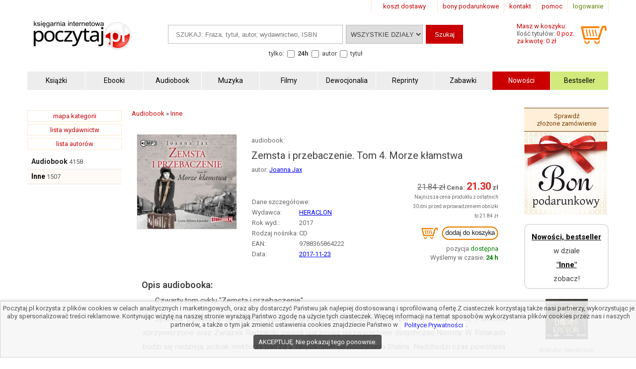

--- FILE ---
content_type: text/html; charset=UTF-8
request_url: https://www.poczytaj.pl/audiobook/zemsta-i-przebaczenie-tom-4-morze-klamstwa-jax-joanna,392290
body_size: 12453
content:
<!DOCTYPE html>
<html lang="pl">
<head>
<link href="https://www.google-analytics.com" rel="preconnect">
<meta http-equiv="Content-Type" content="text/html; charset=UTF-8" />
<meta name="application-name" content="poczytaj.pl - księgarnia internetowa" />
<meta name="language" content="pl" />
<title lang="pl-pl">Zemsta i przebaczenie. Tom 4. Morze kłamstwa - Audiobook - 9788365864222 | Księgarnia internetowa Poczytaj.pl</title>
<meta name="author" content="poczytaj.pl" />
<meta name="classification" content="księgarnia internetowa" />
<meta name="copyrights" content="Księgarnia internetowa Poczytaj.pl" />
<base href="https://www.poczytaj.pl" />
<link rel="dns-prefetch" href="https://fonts.gstatic.com" crossorigin="" />
<link rel="dns-prefetch" href="https://fonts.googleapis.com" crossorigin="" />
<link rel="dns-prefetch" href="https://static.poczytaj.pl" />

<meta name="description" content="Czwarty tom cyklu Zemsta i przebaczenie. Sytuacja polityczna na świecie zaczyna przybierać niespodziewany dla III Rzeszy obrót. Państwa sprzymierzone oraz Związek Radziecki powoli ujarzmiają niezwyciężone dotychczas Niemcy. W Polakach budzi... - ISBN: 978-83-6586-422-2" /><meta name="keywords" content="Zemsta i przebaczenie Tom 4 Morze kłamstwa Audiobook" />
<meta name="robots" content="index, follow" />
<meta name="googlebot" content="index, follow" />
<link rel="canonical" href="https://www.poczytaj.pl/audiobook/zemsta-i-przebaczenie-tom-4-morze-klamstwa-jax-joanna,392290" /><meta property="og:image" content="https://staticl.poczytaj.pl/392000/zemsta-i-przebaczenie-tom-4-morze-klamstwa-jax-joanna,392290-l.jpg" />
<link rel="preload" as="image" href="https://staticl.poczytaj.pl/392000/zemsta-i-przebaczenie-tom-4-morze-klamstwa-jax-joanna,392290-s.jpg" /><meta name="Distribution" content="Global" />
<meta name="language" content="pl" />  
<link rel="shortcut icon" href="https://www.poczytaj.pl/favicon.ico"  />
<meta name="viewport" content="width=device-width, initial-scale=1" />
<meta http-equiv="X-UA-Compatible" content="IE=edge">
<link rel="StyleSheet" type="text/css" href="https://static.poczytaj.pl/style.css?datcss=33175610132" media="all" blocking="render"  /> <link rel="StyleSheet" type="text/css" href="https://static.poczytaj.pl/responsive.css?datcss=313535210141" blocking="render" /> <link rel="apple-touch-icon-precomposed" href="https://www.poczytaj.pl/apple-touch-icon.png" />

<!--[if lt IE 9]>
                <script src="/html5shiv.js" async></script>
<![endif]-->

 <!--[if lte IE 7]>
	<link rel="stylesheet" type="text/css" href="/style_6_IE7.css" media="all" />
<![endif]-->

<script>
window.suggestmeyes_loaded = true;
function stronanowa(strToUrl, szer, wys)
{
strToUrll=strToUrl;
opcje='toolbar=no,location=no,directories=no,status=no,menubar=no,scrollbars=no,resizable=no,copyhistory=no,width='+szer+',height='+wys;
nazwa='Jpg'+szer+"x"+wys;
window.open(strToUrll,nazwa,opcje);
};

function utworz_ciasteczko(nazwa, value, dni) 
{
var date = new Date();
date.setTime(date.getTime() + (dni*24*60*60*1000));
var czas = "; expires=" + date.toGMTString();
document.cookie = nazwa+"="+value+czas+"; domain=www.poczytaj.pl;path=/";
}

function czytaj_cookie(nazwa) {
var nazwy = nazwa + "=";
var za = document.cookie.split(';');
for(var i=0; i < za.length; i++) 
{
var c = za[i];
while (c.charAt(0) == ' ') c = c.substring(1, c.length);
if (c.indexOf(nazwy) == 0) return c.substring(nazwy.length, c.length);}
return null;
}

function zamknij_okno_ciasteczka() 
{
utworz_ciasteczko('cookies_zamkniete', 'T', 365);
document.getElementById('cookies_wiadomosc').style.display = 'none';
}

function sprawdz_okno_ciasteczka() 
{
if(czytaj_cookie('cookies_zamkniete') == 'T') {document.getElementById('cookies_wiadomosc').style.display = 'none';}
}
 function Display(id) {
document.getElementById('dodaj_recenzja'+id).innerHTML='<iframe id="ramka_recenzja" src="https://www.poczytaj.pl/recenzja_form.php?id_produktu=392290&amp;id_opinia='+id+'"></iframe>';
document.getElementById('dodaj_recenzja'+id).style.display ='block';
 } 
 </script>
<!-- Google Tag Manager -->
<script>(function(w,d,s,l,i){w[l]=w[l]||[];w[l].push({'gtm.start':
new Date().getTime(),event:'gtm.js'});var f=d.getElementsByTagName(s)[0],
j=d.createElement(s),dl=l!='dataLayer'?'&l='+l:'';j.async=true;j.src=
'https://www.googletagmanager.com/gtm.js?id='+i+dl;f.parentNode.insertBefore(j,f);
})(window,document,'script','dataLayer','GTM-PF2QR9K');</script>
<!-- End Google Tag Manager -->
</head><body><!-- Google Tag Manager (noscript) -->
<noscript><iframe src="https://www.googletagmanager.com/ns.html?id=GTM-PF2QR9K"
height="0" width="0" style="display:none;visibility:hidden"></iframe></noscript>
<!-- End Google Tag Manager (noscript) --><header>
<div id="nav_gora"><div class="wyloguj"><a rel="nofollow" href="https://www.poczytaj.pl/koszyk#logowanie" class="logout">logowanie</a></div>
<div class="nav_but"><a href="https://www.poczytaj.pl/pomoc"  title="pomoc - jak zamówić, jak zapłacić">pomoc</a></div>
<div class="nav_but"><a href="https://www.poczytaj.pl/o-firmie" title="adres, telefony, email">kontakt</a></div>
<div><a href="https://www.poczytaj.pl/bony-prezentowe"  title="Strona z bonami podarunkowymi">bony podarunkowe</a></div> 
<div class="koszt_dostawy"><a href="https://www.poczytaj.pl/koszty-wysylki"  title="tabela kosztów dostarczenia przesyłki">koszt dostawy</a></div> 
</div> <div class="clear"></div>

<div id="box_logo">
<script type="application/ld+json">
{
  "@context": "http://schema.org",
  "@type": "Organization",
  "url": "https://www.poczytaj.pl",
  "logo": "https://static.poczytaj.pl/grafika/logo-poczytaj.svg",
  "name": "Księgarnia Poczytaj.pl"
}
</script><a href="https://www.poczytaj.pl" title="Strona główna" ><img src="https://static.poczytaj.pl/grafika/logo-poczytaj.svg"   alt="Logo Poczytaj.pl"  height="60" width="200" /></a></div><div id='koszyk_info'>
<div class="float_left">
<a rel="nofollow" href="https://www.poczytaj.pl/koszyk"  title="koszyk zamówienia">
<div><span>Masz w koszyku:</span></div>
<div class="cart" style="color:#575757">Ilość tytułów: <span class="red">0 poz.</span><span class="display_block"> za kwotę: 0 zł</span></div>
</a>
</div>
<div class="float_right">
<a rel="nofollow" href="https://www.poczytaj.pl/koszyk"  title="koszyk zamówienia"><img src="https://static.poczytaj.pl/grafika/koszyk.svg"  alt="pokaz koszyk"   height="40" width="60" /></a>
</div></div>
<script type="application/ld+json">
{
  "@context": "http://schema.org",
  "@type": "WebSite",
  "url": "https://www.poczytaj.pl",
  "potentialAction": [{
    "@type": "SearchAction",
    "target": "https://www.poczytaj.pl/index.php?akcja=pokaz_ksiazki&szukaj={szukaj}",
    "query-input": "required name=szukaj"
  }]
}
</script>
<div id="box_szukaj">
<form action="https://www.poczytaj.pl/index.php" method="get"><input type="hidden" name="akcja" value="pokaz_ksiazki" /><div id="button" style="vertical-align:top; margin: 0 5px 0 0;cursor: pointer;"><img src="https://static.poczytaj.pl/grafika/menu_b.png" width="40" height="40" alt="rozwiń menu"/></div><div style="vertical-align:top">
<label style="display: none !important" for="search"><span>Szukaj: </span></label>
<input type="text" value="" id="search" name="szukaj" placeholder="SZUKAJ: Fraza, tytuł, autor, wydawnictwo, ISBN" size="20" class="szukaj" required=""/></div><div style="vertical-align:top"><label style="display: none !important" for="category"><span>Kategoria: </span></label><select id="category" name="kategoria_szukaj" class="kategoria_szukaj">
<option value="cala_oferta" selected="selected">WSZYSTKIE DZIAŁY</option>
<option value="01000000"  >KSIĄŻKI</option> <option value="08000000">PODRĘCZNIKI</option> <option value="10000000">AUDIOBOOK</option> <option value="04000000">MUZYKA</option> <option value="07000000">FILMY</option> <option value="06000000">MULTIMEDIA</option> <option value="09000000">ZABAWKI</option>
</select></div><div style="vertical-align:top"><input type="submit" value="Szukaj"  class="szukaj_t" /></div><input type="hidden" name="id" value="best" /><input type="hidden" name="limit" value="10" /><div class="box_check"><span>tylko:</span>
<input class="checkbox" name="czas_realizacji" id="24h" type="checkbox" value="24"  />&nbsp;<label for="24h"><b>24h</b></label>
<fieldset style="display:inline;border:0"><input class="checkbox" name="gdzie" id="autor" type="checkbox" value="autor"  /> <label for="autor">autor</label> 
<input class="checkbox" name="gdzie" id="tytul" type="checkbox" value="tytul"  />  <label for="tytul">tytuł</label></fieldset>   
  
</div></form></div><div class="clear"></div><div id="nawigacja">
<nav>
<ul>
<li><a href="https://www.poczytaj.pl/k/ksiazki"  title="Książki - Tanie książki każdego rodzaju i tematyki"><strong>Książki</strong></a></li>
<li><a href="https://www.poczytaj.pl/k/e-book"  title="Ebooki"><strong><span>Ebooki</span></strong></a></li>
<li><a href="https://www.poczytaj.pl/k/audiobook"   title="Najlepsze Audiobooki | Tanie Audiobooki mp3"><strong>Audiobook</strong></a></li>
<li><a href="https://www.poczytaj.pl/k/muzyka"   title="Utwory muzyczne, piosenki, muzyka, płyty"><strong>Muzyka</strong></a></li>
<li><a href="https://www.poczytaj.pl/k/filmy"  title="Filmy | Oferta filmów DVD"><strong>Filmy</strong></a></li>
<li><a href="https://www.poczytaj.pl/k/dewocjonalia"  title="Dewocjonalia"><strong>Dewocjonalia</strong></a></li>
<li><a href="https://www.poczytaj.pl/k/reprinty"  title="Reprinty"><strong>Reprinty</strong></a></li>
<li><a href="https://www.poczytaj.pl/k/zabawki"  title="Zabawki dla dzieci"><strong>Zabawki</strong></a></li>
<li class="nowosc"><a href="https://www.poczytaj.pl/nowosci"  title="Ostatnio dodane książki"><strong>Nowości</strong></a></li>
<li class="bestseller"><a href="https://www.poczytaj.pl/bestseller"  title="Najlepiej sprzedające się książki"><strong>Bestseller</strong></a></li>
</ul>
</nav>
</div>
<div class="clear"></div>
</header><aside><div id="cookies_wiadomosc">
 Poczytaj.pl korzysta z plików cookies w celach analitycznych i marketingowych, oraz aby dostarczyć Państwu jak najlepiej dostosowaną i sprofilowaną ofertę.Z ciasteczek korzystają także nasi partnerzy, wykorzystując je aby spersonalizować treści reklamowe. Kontynując wizytę na naszej stronie wyrażają Państwo zgodę na użycie tych ciasteczek. Więcej informacji na temat sposobów wykorzystania plików cookies przez nas i naszych partnerów, a także o tym jak zmienić ustawienia cookies znajdziecie Państwo w <a href="https://www.poczytaj.pl/polityka_prywatnosci" title="Polityka Prywatnosci" style="color: #00f; background-color: #fff;">Polityce Prywatności</a>.<br /><div style="  line-height: 13px;
  background-color: #424242;
  padding: 8px 10px;
  margin: 10px;
  margin-left: 0px;
  display: inline-block;
  vertical-align: middle;
  color: #FFF;
  border-radius: 4px;
  margin-left: 5px;
  text-decoration: none;
  cursor: pointer;
" onclick="javascript:zamknij_okno_ciasteczka();" id="zamknji_okno_cookies"> AKCEPTUJĘ. Nie pokazuj tego ponownie. </div ></div>
<script>sprawdz_okno_ciasteczka();</script></aside><div id="sekcja">
<div id="lewa_kolumna">
<div class="ramka"><a href="https://www.poczytaj.pl/k" title="lista kategorii">mapa kategorii</a></div>
<div class="ramka"><a href="https://www.poczytaj.pl/w">lista wydawnictw</a>
</div>
<div class="ramka"><a href="https://www.poczytaj.pl/indeks_autorow">lista autorów</a>
</div> <nav><div id="menu_k" ><div id="nav_pion"><ul><li class="lis1"><a href="https://www.poczytaj.pl/k/audiobook"  class="kat1"  title="Najlepsze Audiobooki | Tanie Audiobooki mp3">Audiobook</a><span>&nbsp;4158</span></li>
<li class="lis1 z"><a href="https://www.poczytaj.pl/k/audiobook-inne" class="kat2" title="Audiobook inne"><b>Inne</b></a><span>&nbsp;1507</span></li>
</ul></div></div>    <script type="application/ld+json">
{
  "@context": "http://schema.org",
  "@type": "BreadcrumbList",
  "itemListElement": [
   {
    "@type": "ListItem",
    "position": 1,
    "item": {
      "@id": "https://www.poczytaj.pl",
      "name": "Księgarnia"
    }
  },{
    "@type": "ListItem",
    "position": 2,
    "item": {
      "@id": "https://www.poczytaj.pl/k/audiobook",
      "name": "Audiobook"
    }
  },{
    "@type": "ListItem",
    "position": 3,
    "item": {
      "@id": "https://www.poczytaj.pl/k/audiobook-inne",
      "name": "Inne"
    }
  }  ]
}
</script>  
 </nav></div><main id="main1"><div id="sciezka"><div><div><a href="https://www.poczytaj.pl/k/audiobook"  title="Najlepsze Audiobooki | Tanie Audiobooki mp3"><span>Audiobook</span></a> &#187; <div><a href="https://www.poczytaj.pl/k/audiobook-inne"  title="Audiobook inne"><span>Inne</span></a> </div></div></div><div class="p"></div></div>
<article>
<div class="produkt_tytul"><span class="dane margin display_block">audiobook: </span><h1>Zemsta i przebaczenie. Tom 4. Morze kłamstwa</h1><div class="dane margin display_block"><div class="text_left  margin display_block"><span class="text">autor: </span>  <h2 style="display: inline"><a href="https://www.poczytaj.pl/a/joanna-jax" class="czytaj_wiecej" title="Lista publikacji Joanna Jax">Joanna&nbsp;Jax</a></h2> </div></div></div> 
<div class="gallerycontainer"><div id="links">
    <img  src="https://staticl.poczytaj.pl/392000/zemsta-i-przebaczenie-tom-4-morze-klamstwa-jax-joanna,392290-s.jpg"  height="190" width="200"  onclick="openModal();currentSlide(1)" class="hover-shadow cursor" alt="Zemsta i przebaczenie. Tom 4. Morze - pudełko audiobooku">
  </div> </div>
<div id="produkt_info">  
<div class="danebox"><table><tr><td colspan="2"><span>Dane szczegółowe:</span></td></tr><tr><td>Wydawca: </td><td><a href="https://www.poczytaj.pl/w/heraclon" class="czytaj_wiecej" title="Wydawnictwo HERACLON"><span>HERACLON</span></a></td></tr><tr><td>Rok wyd.: </td><td><span>2017</span></td> </tr><tr><td>Rodzaj nośnika: </td><td>CD</td></tr><tr><td>EAN: </td><td><span>9788365864222</span> </td></tr><tr><td>Data: </td><td><a href="/nowosci/2017-11-23" class="czytaj_wiecej" title="książki dodane w dniu: 2017-11-23">2017-11-23</a></td></tr></table></div>
<div class="cenabox"><div class="produkt_cena">
<div class="dane"> <del style="font-size:16px">21.84&nbsp;zł</del>&nbsp;<span class="cena"> <span class="cenad">21.30</span>&nbsp;</span></div><div  class="dane" style="font-size:10px;max-width: 200px;">Najniższa cena produktu z&nbsp;ostatnich 30&nbsp;dni przed wprowadzeniem obniżki to&nbsp;21.84&nbsp;zł</div><form name="addToCartForm392290790" class="addToCartForm392290790">
  <input type="hidden" id="inputid392290790" class="inputid" value="392290"/>
  <input type="hidden" id="inputt392290790" class="inputt" value="392290790"/>
  <input id="submitbutton392290790" class="bt_add tg-btn tg-btnstyletwo" alt="DODAJ DO KOSZYKA" type="image"  height="44" width="160" src="https://static.poczytaj.pl/grafika/koszyk_n.png" />
</form>
<span class="dane display_block">pozycja <span class="green">dostępna</span></span>

<span class="display_block"><span>Wyślemy w czasie:</span><span class="green"><b> 24 h </b> </span></span></div></div>
 </div> 
 <div class="clear"></div> <div class="row"></div>

<div id="myModal" class="modal">
  <span class="close cursor" onclick="closeModal()">&times;</span>
  <div class="modal-content">  
  
 <div class="mySlides">
      <div class="numbertext">1 / 1</div>
      <img src="https://static.poczytaj.pl/grafika/loading.gif" data-src="https://staticl.poczytaj.pl/392000/zemsta-i-przebaczenie-tom-4-morze-klamstwa-jax-joanna,392290-l.jpg"  style="width:100%" class="captionText lazy" alt="Zemsta i przebaczenie. Tom 4. Morze - pudełko audiobooku">
    </div>
 <div class="caption-container">
      <p id="caption"></p>
    </div>
  </div>
</div>


<script>
function openModal() {
  document.getElementById("myModal").style.display = "block";
}

function closeModal() {
  document.getElementById("myModal").style.display = "none";
}

var slideIndex = 1;
showSlides(slideIndex);

function plusSlides(n) {
  showSlides(slideIndex += n);
}

function currentSlide(n) {
  showSlides(slideIndex = n);
}

function showSlides(n) {
  var i;
  var slides = document.getElementsByClassName("mySlides");
  var dots = document.getElementsByClassName("captionText");
  var captionText = document.getElementById("caption");
  if (n > slides.length) {slideIndex = 1}
  if (n < 1) {slideIndex = slides.length}
  for (i = 0; i < slides.length; i++) {
      slides[i].style.display = "none";
  }
  slides[slideIndex-1].style.display = "block";
  captionText.innerHTML = dots[slideIndex-1].alt;
}
</script>


 <div class="opis_czytaj"><h3 style="margin: 5px 0 5px 0; text-indent: 0px;">Opis audiobooka:</h3><p>Czwarty tom cyklu "Zemsta i przebaczenie". </p>
<p>Sytuacja polityczna na świecie zaczyna przybierać niespodziewany dla III Rzeszy obrót. Państwa sprzymierzone oraz Związek Radziecki powoli ujarzmiają niezwyciężone dotychczas Niemcy. W Polakach budzi się nadzieja, jednak niektórzy patrzą z niepokojem na poczynania Stalina. Nadchodzi czas powstania warszawskiego, zdobycia Berlina przez Armię Czerwoną i dramatycznych dla Polski konferencji w Teheranie i Jałcie. Bohaterowie kolejny raz stają przed trudnymi wyborami, a ich siłą napędową są miłość i przyjaźń. Czy uda się pozostać wiernymi wyznawanym dotychczas wartościom, czy też kolejny raz zwycięży egoizm i chęć chronienia życia za wszelką cenę? A może ludzkie tragedie pozwolą inaczej spojrzeć na drugiego człowieka i wyzwolić nowe pokłady altruizmu? </p><p>Audiobook „Zemsta i przebaczenie. Tom 4. Morze kłamstwa” - oprawa CD - Wydawca: HERACLON.  Cena 21.30 zł.  Zapraszamy na zakupy! Zapewniamy szybką realizację zamówienia.</p></div></article><aside><div class="box_zobacz_rowniez_t"><span> Joanna Jax
- autor m.in.: </span></div><div class="box_zobacz_rowniez"><div class="okladka"><a href="https://www.poczytaj.pl/ksiazka/pakiet-duma-i-gniew-joanna-jax,683984"><img src="https://static.poczytaj.pl/grafika/loading.gif" data-src="https://staticl.poczytaj.pl/683000/pakiet-duma-i-gniew-joanna-jax,683984-s.jpg"    class="lazy"  style="margin:0 0 10px 0" width="120"  alt="Pakiet Duma i gniew - okładka książki"  /></a></div>
<h3><a href="https://www.poczytaj.pl/ksiazka/pakiet-duma-i-gniew-joanna-jax,683984"  class="tytul" title="Pakiet Duma i gniew - Joanna Jax">Pakiet Duma i gniew</a></h3><span class="dane display_block"></span></div><div class="box_zobacz_rowniez"><div class="okladka"><a href="https://www.poczytaj.pl/ksiazka/duma-i-gniew-upadek-jax-joanna,678257"><img src="https://static.poczytaj.pl/grafika/loading.gif" data-src="https://staticl.poczytaj.pl/678000/duma-i-gniew-upadek-jax-joanna,678257-s.jpg"    class="lazy"  style="margin:0 0 10px 0" width="120"  alt="Duma i gniew. Upadek - okładka książki"  /></a></div>
<h3><a href="https://www.poczytaj.pl/ksiazka/duma-i-gniew-upadek-jax-joanna,678257"  class="tytul" title="Duma i gniew. Upadek - Joanna Jax">Duma i gniew. Upadek</a></h3><span class="dane display_block"></span></div><div class="box_zobacz_rowniez"><div class="okladka"><a href="https://www.poczytaj.pl/ksiazka/pakiet-zanim-nadejdzie-jutro-tom-1-3-jax-joanna,677478"><img src="https://static.poczytaj.pl/grafika/loading.gif" data-src="https://staticl.poczytaj.pl/677000/pakiet-zanim-nadejdzie-jutro-tom-1-3-jax-joanna,677478-s.jpg"    class="lazy"  style="margin:0 0 10px 0" width="120"  alt="Pakiet. Zanim nadejdzie jutro. - okładka książki"  /></a></div>
<h3><a href="https://www.poczytaj.pl/ksiazka/pakiet-zanim-nadejdzie-jutro-tom-1-3-jax-joanna,677478"  class="tytul" title="Pakiet. Zanim nadejdzie jutro. - Joanna Jax">Pakiet. Zanim nadejdzie jutro. Tom 1-3</a></h3><span class="dane display_block"></span></div><div class="box_zobacz_rowniez"><div class="okladka"><a href="https://www.poczytaj.pl/ksiazka/pakiet-zemsta-i-przebaczenie-tom-4-6-jax-joanna,677479"><img src="https://static.poczytaj.pl/grafika/loading.gif" data-src="https://staticl.poczytaj.pl/677000/pakiet-zemsta-i-przebaczenie-tom-4-6-jax-joanna,677479-s.jpg"    class="lazy"  style="margin:0 0 10px 0" width="120"  alt="Pakiet. Zemsta i przebaczenie. - okładka książki"  /></a></div>
<h3><a href="https://www.poczytaj.pl/ksiazka/pakiet-zemsta-i-przebaczenie-tom-4-6-jax-joanna,677479"  class="tytul" title="Pakiet. Zemsta i przebaczenie. - Joanna Jax">Pakiet. Zemsta i przebaczenie. Tom 4-6</a></h3><span class="dane display_block"></span></div><div class="box_zobacz_rowniez"><div class="okladka"><a href="https://www.poczytaj.pl/ksiazka/w-pogoni-za-nazista-jax-joanna,674536"><img src="https://static.poczytaj.pl/grafika/loading.gif" data-src="https://staticl.poczytaj.pl/674000/w-pogoni-za-nazista-jax-joanna,674536-s.jpg"    class="lazy"  style="margin:0 0 10px 0" width="120"  alt="W pogoni za nazistą - okładka książki"  /></a></div>
<h3><a href="https://www.poczytaj.pl/ksiazka/w-pogoni-za-nazista-jax-joanna,674536"  class="tytul" title="W pogoni za nazistą - Joanna Jax">W pogoni za nazistą</a></h3><span class="dane display_block"></span></div><div class="box_zobacz_rowniez"><div class="okladka"><a href="https://www.poczytaj.pl/ksiazka/zanim-nadejdzie-jutro-tom-2-ziemia-ludzi-zapomnianych,674224"><img src="https://static.poczytaj.pl/grafika/loading.gif" data-src="https://staticl.poczytaj.pl/674000/zanim-nadejdzie-jutro-tom-2-ziemia-ludzi-zapomnianych,674224-s.jpg"    class="lazy"  style="margin:0 0 10px 0" width="120"  alt="Zanim nadejdzie jutro. Tom 2. Ziemia - okładka książki"  /></a></div>
<h3><a href="https://www.poczytaj.pl/ksiazka/zanim-nadejdzie-jutro-tom-2-ziemia-ludzi-zapomnianych,674224"  class="tytul" title="Zanim nadejdzie jutro. Tom 2. Ziemia - Joanna Jax">Zanim nadejdzie jutro. Tom 2. Ziemia ludzi zapomnianych</a></h3><span class="dane display_block"></span></div><div class="box_zobacz_rowniez"><div class="okladka"><a href="https://www.poczytaj.pl/ksiazka/zanim-nadejdzie-jutro-tom-1-podroz-do-krainy-umarlych,674225"><img src="https://static.poczytaj.pl/grafika/loading.gif" data-src="https://staticl.poczytaj.pl/674000/zanim-nadejdzie-jutro-tom-1-podroz-do-krainy-umarlych,674225-s.jpg"    class="lazy"  style="margin:0 0 10px 0" width="120"  alt="Zanim nadejdzie jutro. Tom 1. Podróż - okładka książki"  /></a></div>
<h3><a href="https://www.poczytaj.pl/ksiazka/zanim-nadejdzie-jutro-tom-1-podroz-do-krainy-umarlych,674225"  class="tytul" title="Zanim nadejdzie jutro. Tom 1. Podróż - Joanna Jax">Zanim nadejdzie jutro. Tom 1. Podróż do krainy...</a></h3><span class="dane display_block"></span></div><div class="box_zobacz_rowniez"><div class="okladka"><a href="https://www.poczytaj.pl/ksiazka/zemsta-i-przebaczenie-tom-4-morze-klamstwa-jax-joanna,674226"><img src="https://static.poczytaj.pl/grafika/loading.gif" data-src="https://staticl.poczytaj.pl/674000/zemsta-i-przebaczenie-tom-4-morze-klamstwa-jax-joanna,674226-s.jpg"    class="lazy"  style="margin:0 0 10px 0" width="120"  alt="Zemsta i przebaczenie. Tom 4. Morze - okładka książki"  /></a></div>
<h3><a href="https://www.poczytaj.pl/ksiazka/zemsta-i-przebaczenie-tom-4-morze-klamstwa-jax-joanna,674226"  class="tytul" title="Zemsta i przebaczenie. Tom 4. Morze - Joanna Jax">Zemsta i przebaczenie. Tom 4. Morze kłamstwa</a></h3><span class="dane display_block"></span></div><div class="box_zobacz_rowniez"><div class="okladka"><a href="https://www.poczytaj.pl/ksiazka/kolor-zemsty-jax-joanna,651629"><img src="https://static.poczytaj.pl/grafika/loading.gif" data-src="https://staticl.poczytaj.pl/651000/kolor-zemsty-jax-joanna,651629-s.jpg"    class="lazy"  style="margin:0 0 10px 0" width="120"  alt="Kolor zemsty - okładka książki"  /></a></div>
<h3><a href="https://www.poczytaj.pl/ksiazka/kolor-zemsty-jax-joanna,651629"  class="tytul" title="Kolor zemsty - Joanna Jax">Kolor zemsty</a></h3><span class="dane display_block"></span></div><div class="box_zobacz_rowniez"><div class="okladka"><a href="https://www.poczytaj.pl/ksiazka/zemsta-i-przebaczenie-tom-2-otchlan-nienawisci-jax,663430"><img src="https://static.poczytaj.pl/grafika/loading.gif" data-src="https://staticl.poczytaj.pl/663000/zemsta-i-przebaczenie-tom-2-otchlan-nienawisci-jax,663430-s.jpg"    class="lazy"  style="margin:0 0 10px 0" width="120"  alt="Zemsta i przebaczenie Tom 2 Otchłań - okładka książki"  /></a></div>
<h3><a href="https://www.poczytaj.pl/ksiazka/zemsta-i-przebaczenie-tom-2-otchlan-nienawisci-jax,663430"  class="tytul" title="Zemsta i przebaczenie Tom 2 Otchłań - Joanna Jax">Zemsta i przebaczenie Tom 2 Otchłań nienawiści</a></h3><span class="dane display_block"></span></div><div class="box_zobacz_rowniez"><div class="okladka"><a href="https://www.poczytaj.pl/ksiazka/dziedzictwo-von-beckow-joanna-jax,667275"><img src="https://static.poczytaj.pl/grafika/loading.gif" data-src="https://staticl.poczytaj.pl/667000/dziedzictwo-von-beckow-joanna-jax,667275-s.jpg"    class="lazy"  style="margin:0 0 10px 0" width="120"  alt="Dziedzictwo von Becków - okładka książki"  /></a></div>
<h3><a href="https://www.poczytaj.pl/ebook/dziedzictwo-von-beckow-joanna-jax,667275"  class="tytul" title="Dziedzictwo von Becków - Joanna Jax">Dziedzictwo von Becków</a></h3><span class="dane display_block"></span></div><div class="box_zobacz_rowniez"><div class="okladka"><a href="https://www.poczytaj.pl/ksiazka/zemsta-i-przebaczenie-tom-1-narodziny-gniewu-jax-joanna,663429"><img src="https://static.poczytaj.pl/grafika/loading.gif" data-src="https://staticl.poczytaj.pl/663000/zemsta-i-przebaczenie-tom-1-narodziny-gniewu-jax-joanna,663429-s.jpg"    class="lazy"  style="margin:0 0 10px 0" width="120"  alt="Zemsta i przebaczenie Tom 1 Narodziny - okładka książki"  /></a></div>
<h3><a href="https://www.poczytaj.pl/ksiazka/zemsta-i-przebaczenie-tom-1-narodziny-gniewu-jax-joanna,663429"  class="tytul" title="Zemsta i przebaczenie Tom 1 Narodziny - Joanna Jax">Zemsta i przebaczenie Tom 1 Narodziny gniewu</a></h3><span class="dane display_block"></span></div><div class="box_zobacz_rowniez"><div class="okladka"><a href="https://www.poczytaj.pl/ksiazka/zemsta-i-przebaczenie-tom-5-bezkres-nadziei-joanna,658180"><img src="https://static.poczytaj.pl/grafika/loading.gif" data-src="https://staticl.poczytaj.pl/658000/zemsta-i-przebaczenie-tom-5-bezkres-nadziei-joanna,658180-s.jpg"    class="lazy"  style="margin:0 0 10px 0" width="120"  alt="Zemsta i przebaczenie Tom 5 Bezkres - okładka książki"  /></a></div>
<h3><a href="https://www.poczytaj.pl/ebook/zemsta-i-przebaczenie-tom-5-bezkres-nadziei-joanna,658180"  class="tytul" title="Zemsta i przebaczenie Tom 5 Bezkres - Joanna Jax">Zemsta i przebaczenie Tom 5 Bezkres nadziei</a></h3><span class="dane display_block"></span></div><div class="box_zobacz_rowniez"><div class="okladka"><a href="https://www.poczytaj.pl/ksiazka/biale-roze-z-petersburga-joanna-jax,658432"><img src="https://static.poczytaj.pl/grafika/loading.gif" data-src="https://staticl.poczytaj.pl/658000/biale-roze-z-petersburga-joanna-jax,658432-s.jpg"    class="lazy"  style="margin:0 0 10px 0" width="120"  alt="Białe róże z Petersburga - okładka książki"  /></a></div>
<h3><a href="https://www.poczytaj.pl/ebook/biale-roze-z-petersburga-joanna-jax,658432"  class="tytul" title="Białe róże z Petersburga - Joanna Jax">Białe róże z Petersburga</a></h3><span class="dane display_block"></span></div><div class="box_zobacz_rowniez"><div class="okladka"><a href="https://www.poczytaj.pl/ksiazka/zemsta-i-przebaczenie-tom-6-dolina-spokoju-joanna-jax,658238"><img src="https://static.poczytaj.pl/grafika/loading.gif" data-src="https://staticl.poczytaj.pl/658000/zemsta-i-przebaczenie-tom-6-dolina-spokoju-joanna-jax,658238-s.jpg"    class="lazy"  style="margin:0 0 10px 0" width="120"  alt="Zemsta i przebaczenie Tom 6 Dolina - okładka książki"  /></a></div>
<h3><a href="https://www.poczytaj.pl/ebook/zemsta-i-przebaczenie-tom-6-dolina-spokoju-joanna-jax,658238"  class="tytul" title="Zemsta i przebaczenie Tom 6 Dolina - Joanna Jax">Zemsta i przebaczenie Tom 6 Dolina spokoju</a></h3><span class="dane display_block"></span></div><div class="box_zobacz_rowniez"><div class="okladka"><a href="https://www.poczytaj.pl/ksiazka/zemsta-i-przebaczenie-tom-2-otchlan-nienawisci-joanna,658267"><img src="https://static.poczytaj.pl/grafika/loading.gif" data-src="https://staticl.poczytaj.pl/658000/zemsta-i-przebaczenie-tom-2-otchlan-nienawisci-joanna,658267-s.jpg"    class="lazy"  style="margin:0 0 10px 0" width="120"  alt="Zemsta i przebaczenie Tom 2 Otchłań - okładka książki"  /></a></div>
<h3><a href="https://www.poczytaj.pl/ebook/zemsta-i-przebaczenie-tom-2-otchlan-nienawisci-joanna,658267"  class="tytul" title="Zemsta i przebaczenie Tom 2 Otchłań - Joanna Jax">Zemsta i przebaczenie Tom 2 Otchłań nienawiści</a></h3><span class="dane display_block"></span></div><div class="box_zobacz_rowniez"><div class="okladka"><a href="https://www.poczytaj.pl/ksiazka/pietno-von-beckow-joanna-jax,658454"><img src="https://static.poczytaj.pl/grafika/loading.gif" data-src="https://staticl.poczytaj.pl/658000/pietno-von-beckow-joanna-jax,658454-s.jpg"    class="lazy"  style="margin:0 0 10px 0" width="120"  alt="Piętno von Becków - okładka książki"  /></a></div>
<h3><a href="https://www.poczytaj.pl/ebook/pietno-von-beckow-joanna-jax,658454"  class="tytul" title="Piętno von Becków - Joanna Jax">Piętno von Becków</a></h3><span class="dane display_block"></span></div><div class="box_zobacz_rowniez"><div class="okladka"><a href="https://www.poczytaj.pl/ksiazka/zemsta-i-przebaczenie-tom-1-narodziny-gniewu-joanna,658641"><img src="https://static.poczytaj.pl/grafika/loading.gif" data-src="https://staticl.poczytaj.pl/658000/zemsta-i-przebaczenie-tom-1-narodziny-gniewu-joanna,658641-s.jpg"    class="lazy"  style="margin:0 0 10px 0" width="120"  alt="Zemsta i przebaczenie Tom 1 Narodziny - okładka książki"  /></a></div>
<h3><a href="https://www.poczytaj.pl/ebook/zemsta-i-przebaczenie-tom-1-narodziny-gniewu-joanna,658641"  class="tytul" title="Zemsta i przebaczenie Tom 1 Narodziny - Joanna Jax">Zemsta i przebaczenie Tom 1 Narodziny gniewu</a></h3><span class="dane display_block"></span></div><div class="box_zobacz_rowniez"><div class="okladka"><a href="https://www.poczytaj.pl/ksiazka/dluga-droga-do-domu-joanna-jax,657947"><img src="https://static.poczytaj.pl/grafika/loading.gif" data-src="https://staticl.poczytaj.pl/657000/dluga-droga-do-domu-joanna-jax,657947-s.jpg"    class="lazy"  style="margin:0 0 10px 0" width="120"  alt="Długa droga do domu - okładka książki"  /></a></div>
<h3><a href="https://www.poczytaj.pl/ebook/dluga-droga-do-domu-joanna-jax,657947"  class="tytul" title="Długa droga do domu - Joanna Jax">Długa droga do domu</a></h3><span class="dane display_block"></span></div><div class="box_zobacz_rowniez"><div class="okladka"><a href="https://www.poczytaj.pl/ksiazka/epilog-joanna-jax,655783"><img src="https://static.poczytaj.pl/grafika/loading.gif" data-src="https://staticl.poczytaj.pl/655000/epilog-joanna-jax,655783-s.jpg"    class="lazy"  style="margin:0 0 10px 0" width="120"  alt="Epilog - okładka książki"  /></a></div>
<h3><a href="https://www.poczytaj.pl/ebook/epilog-joanna-jax,655783"  class="tytul" title="Epilog - Joanna Jax">Epilog</a></h3><span class="dane display_block"></span></div><div class="box_zobacz_rowniez"><div class="okladka"><a href="https://www.poczytaj.pl/ksiazka/wojenna-milosc-joanna-jax,657740"><img src="https://static.poczytaj.pl/grafika/loading.gif" data-src="https://staticl.poczytaj.pl/657000/wojenna-milosc-joanna-jax,657740-s.jpg"    class="lazy"  style="margin:0 0 10px 0" width="120"  alt="Wojenna miłość - okładka książki"  /></a></div>
<h3><a href="https://www.poczytaj.pl/ebook/wojenna-milosc-joanna-jax,657740"  class="tytul" title="Wojenna miłość - Joanna Jax">Wojenna miłość</a></h3><span class="dane display_block"></span></div><div class="box_zobacz_rowniez"><div class="okladka"><a href="https://www.poczytaj.pl/ksiazka/najlepsza-przyjaciolka-joanna-jax,657301"><img src="https://static.poczytaj.pl/grafika/loading.gif" data-src="https://staticl.poczytaj.pl/657000/najlepsza-przyjaciolka-joanna-jax,657301-s.jpg"    class="lazy"  style="margin:0 0 10px 0" width="120"  alt="Najlepsza przyjaciółka - okładka książki"  /></a></div>
<h3><a href="https://www.poczytaj.pl/ebook/najlepsza-przyjaciolka-joanna-jax,657301"  class="tytul" title="Najlepsza przyjaciółka - Joanna Jax">Najlepsza przyjaciółka</a></h3><span class="dane display_block"></span></div><div class="box_zobacz_rowniez"><div class="okladka"><a href="https://www.poczytaj.pl/ksiazka/zemsta-i-przebaczenie-tom-3-rzeka-tesknoty-joanna-jax,657819"><img src="https://static.poczytaj.pl/grafika/loading.gif" data-src="https://staticl.poczytaj.pl/657000/zemsta-i-przebaczenie-tom-3-rzeka-tesknoty-joanna-jax,657819-s.jpg"    class="lazy"  style="margin:0 0 10px 0" width="120"  alt="Zemsta i przebaczenie Tom 3 Rzeka - okładka książki"  /></a></div>
<h3><a href="https://www.poczytaj.pl/ebook/zemsta-i-przebaczenie-tom-3-rzeka-tesknoty-joanna-jax,657819"  class="tytul" title="Zemsta i przebaczenie Tom 3 Rzeka - Joanna Jax">Zemsta i przebaczenie Tom 3 Rzeka tęsknoty</a></h3><span class="dane display_block"></span></div><div class="box_zobacz_rowniez"><div class="okladka"><a href="https://www.poczytaj.pl/ksiazka/saga-wolynska-wojna-wielkie-litery-jax-joanna,647786"><img src="https://static.poczytaj.pl/grafika/loading.gif" data-src="https://staticl.poczytaj.pl/647000/saga-wolynska-wojna-wielkie-litery-jax-joanna,647786-s.jpg"    class="lazy"  style="margin:0 0 10px 0" width="120"  alt="Saga wołyńska Wojna. WIELKIE LITERY - okładka książki"  /></a></div>
<h3><a href="https://www.poczytaj.pl/ksiazka/saga-wolynska-wojna-wielkie-litery-jax-joanna,647786"  class="tytul" title="Saga wołyńska Wojna. WIELKIE - Joanna Jax">Saga wołyńska Wojna. WIELKIE LITERY</a></h3><span class="dane display_block"></span></div><div class="box_zobacz_rowniez"><div class="okladka"><a href="https://www.poczytaj.pl/ksiazka/saga-wolynska-exodus-wielkie-litery-jax-joanna,647787"><img src="https://static.poczytaj.pl/grafika/loading.gif" data-src="https://staticl.poczytaj.pl/647000/saga-wolynska-exodus-wielkie-litery-jax-joanna,647787-s.jpg"    class="lazy"  style="margin:0 0 10px 0" width="120"  alt="Saga Wołyńska Exodus. Wielkie Litery - okładka książki"  /></a></div>
<h3><a href="https://www.poczytaj.pl/ksiazka/saga-wolynska-exodus-wielkie-litery-jax-joanna,647787"  class="tytul" title="Saga Wołyńska Exodus. Wielkie - Joanna Jax">Saga Wołyńska Exodus. Wielkie Litery</a></h3><span class="dane display_block"></span></div><div class="box_zobacz_rowniez"><div class="okladka"><a href="https://www.poczytaj.pl/ksiazka/saga-wolynska-glod-wielkie-litery-jax-joanna,647785"><img src="https://static.poczytaj.pl/grafika/loading.gif" data-src="https://staticl.poczytaj.pl/647000/saga-wolynska-glod-wielkie-litery-jax-joanna,647785-s.jpg"    class="lazy"  style="margin:0 0 10px 0" width="120"  alt="Saga Wołyńska Głód. Wielkie Litery - okładka książki"  /></a></div>
<h3><a href="https://www.poczytaj.pl/ksiazka/saga-wolynska-glod-wielkie-litery-jax-joanna,647785"  class="tytul" title="Saga Wołyńska Głód. Wielkie - Joanna Jax">Saga Wołyńska Głód. Wielkie Litery</a></h3><span class="dane display_block"></span></div><div class="box_zobacz_rowniez"><div class="okladka"><a href="https://www.poczytaj.pl/ksiazka/w-pogoni-za-nazista-tom-2-joanna-jax,653759"><img src="https://static.poczytaj.pl/grafika/loading.gif" data-src="https://staticl.poczytaj.pl/653000/w-pogoni-za-nazista-tom-2-joanna-jax,653759-s.jpg"    class="lazy"  style="margin:0 0 10px 0" width="120"  alt="W pogoni za nazistą. Tom 2 - okładka książki"  /></a></div>
<h3><a href="https://www.poczytaj.pl/ebook/w-pogoni-za-nazista-tom-2-joanna-jax,653759"  class="tytul" title="W pogoni za nazistą. Tom 2 - Joanna Jax">W pogoni za nazistą. Tom 2</a></h3><span class="dane display_block"></span></div><div class="box_zobacz_rowniez"><div class="okladka"><a href="https://www.poczytaj.pl/ksiazka/w-pogoni-za-nazista-tom-1-joanna-jax,652816"><img src="https://static.poczytaj.pl/grafika/loading.gif" data-src="https://staticl.poczytaj.pl/652000/w-pogoni-za-nazista-tom-1-joanna-jax,652816-s.jpg"    class="lazy"  style="margin:0 0 10px 0" width="120"  alt="W pogoni za nazistą. Tom 1 - okładka książki"  /></a></div>
<h3><a href="https://www.poczytaj.pl/ebook/w-pogoni-za-nazista-tom-1-joanna-jax,652816"  class="tytul" title="W pogoni za nazistą. Tom 1 - Joanna Jax">W pogoni za nazistą. Tom 1</a></h3><span class="dane display_block"></span></div><div class="box_zobacz_rowniez"><div class="okladka"><a href="https://www.poczytaj.pl/ksiazka/czas-zapomnienia-o-polnocy-w-berlinie-pocket-joanna,646193"><img src="https://static.poczytaj.pl/grafika/loading.gif" data-src="https://staticl.poczytaj.pl/646000/czas-zapomnienia-o-polnocy-w-berlinie-pocket-joanna,646193-s.jpg"    class="lazy"  style="margin:0 0 10px 0" width="120"  alt="Czas zapomnienia. O północy w Berlinie - okładka książki"  /></a></div>
<h3><a href="https://www.poczytaj.pl/ksiazka/czas-zapomnienia-o-polnocy-w-berlinie-pocket-joanna,646193"  class="tytul" title="Czas zapomnienia. O północy w - Joanna Jax">Czas zapomnienia. O północy w Berlinie (kieszonkowe)</a></h3><span class="dane display_block"></span></div><div class="box_zobacz_rowniez"><div class="okladka"><a href="https://www.poczytaj.pl/ksiazka/duma-i-gniew-uciekinierzy-pocket-joanna-jax,645472"><img src="https://static.poczytaj.pl/grafika/loading.gif" data-src="https://staticl.poczytaj.pl/645000/duma-i-gniew-uciekinierzy-pocket-joanna-jax,645472-s.jpg"    class="lazy"  style="margin:0 0 10px 0" width="120"  alt="Duma i gniew. Uciekinierzy (kieszonkowe) - okładka książki"  /></a></div>
<h3><a href="https://www.poczytaj.pl/ksiazka/duma-i-gniew-uciekinierzy-pocket-joanna-jax,645472"  class="tytul" title="Duma i gniew. Uciekinierzy (kieszonkowe) - Joanna Jax">Duma i gniew. Uciekinierzy (kieszonkowe)</a></h3><span class="dane display_block"></span></div><div class="box_zobacz_rowniez"><div class="okladka"><a href="https://www.poczytaj.pl/ksiazka/duma-i-gniew-spisek-jax-joanna,625798"><img src="https://static.poczytaj.pl/grafika/loading.gif" data-src="https://staticl.poczytaj.pl/625000/duma-i-gniew-spisek-jax-joanna,625798-s.jpg"    class="lazy"  style="margin:0 0 10px 0" width="120"  alt="Duma i gniew. Spisek - okładka książki"  /></a></div>
<h3><a href="https://www.poczytaj.pl/ksiazka/duma-i-gniew-spisek-jax-joanna,625798"  class="tytul" title="Duma i gniew. Spisek - Joanna Jax">Duma i gniew. Spisek</a></h3><span class="dane display_block"></span></div><div class="box_zobacz_rowniez"><div class="okladka"><a href="https://www.poczytaj.pl/ksiazka/pamietnik-ze-starej-szafy-jax-joanna,628553"><img src="https://static.poczytaj.pl/grafika/loading.gif" data-src="https://staticl.poczytaj.pl/628000/pamietnik-ze-starej-szafy-jax-joanna,628553-s.jpg"    class="lazy"  style="margin:0 0 10px 0" width="120"  alt="Pamiętnik ze starej szafy - okładka książki"  /></a></div>
<h3><a href="https://www.poczytaj.pl/ksiazka/pamietnik-ze-starej-szafy-jax-joanna,628553"  class="tytul" title="Pamiętnik ze starej szafy - Joanna Jax">Pamiętnik ze starej szafy</a></h3><span class="dane display_block"></span></div><div class="box_zobacz_rowniez"><div class="okladka"><a href="https://www.poczytaj.pl/ksiazka/corka-falszerza-joanna-jax,611493"><img src="https://static.poczytaj.pl/grafika/loading.gif" data-src="https://staticl.poczytaj.pl/611000/corka-falszerza-joanna-jax,611493-s.jpg"    class="lazy"  style="margin:0 0 10px 0" width="120"  alt="Córka fałszerza - okładka książki"  /></a></div>
<h3><a href="https://www.poczytaj.pl/ebook/corka-falszerza-joanna-jax,611493"  class="tytul" title="Córka fałszerza - Joanna Jax">Córka fałszerza</a></h3><span class="dane display_block"></span></div><div class="box_zobacz_rowniez"><div class="okladka"><a href="https://www.poczytaj.pl/ksiazka/zemsta-i-przebaczenie-tom-4-morze-klamstwa-joanna-jax,611533"><img src="https://static.poczytaj.pl/grafika/loading.gif" data-src="https://staticl.poczytaj.pl/611000/zemsta-i-przebaczenie-tom-4-morze-klamstwa-joanna-jax,611533-s.jpg"    class="lazy"  style="margin:0 0 10px 0" width="120"  alt="Zemsta i przebaczenie. Tom 4. Morze - okładka książki"  /></a></div>
<h3><a href="https://www.poczytaj.pl/ebook/zemsta-i-przebaczenie-tom-4-morze-klamstwa-joanna-jax,611533"  class="tytul" title="Zemsta i przebaczenie. Tom 4. Morze - Joanna Jax">Zemsta i przebaczenie. Tom 4. Morze kłamstwa</a></h3><span class="dane display_block"></span></div><div class="box_zobacz_rowniez"><div class="okladka"><a href="https://www.poczytaj.pl/ksiazka/czas-zapomnienia-pakiet-jax-joanna,610871"><img src="https://static.poczytaj.pl/grafika/loading.gif" data-src="https://staticl.poczytaj.pl/610000/czas-zapomnienia-pakiet-jax-joanna,610871-s.jpg"    class="lazy"  style="margin:0 0 10px 0" width="120"  alt="Czas Zapomnienia. PAKIET - okładka książki"  /></a></div>
<h3><a href="https://www.poczytaj.pl/ksiazka/czas-zapomnienia-pakiet-jax-joanna,610871"  class="tytul" title="Czas Zapomnienia. PAKIET - Joanna Jax">Czas Zapomnienia. PAKIET</a></h3><span class="dane display_block"></span></div><div><div class="box_zobacz_rowniez_t"><span>Kupujący tę pozycję zamówili również:</span></div><div class="box_zobacz_rowniez"><div class="okladka"><a href="https://www.poczytaj.pl/ksiazka/wakacjuszka-zofia-mierzynska,218968"><img src="https://static.poczytaj.pl/grafika/loading.gif" data-src="https://staticl.poczytaj.pl/218000/wakacjuszka-zofia-mierzynska,218968-s.jpg"    class="lazy"  style="margin:0 0 10px 0" width="120"  alt="Wakacjuszka - okładka książki"  /></a></div>
<span class="dane display_block"> Zofia Mierzyńska</span><h3><a href="https://www.poczytaj.pl/audiobook/wakacjuszka-zofia-mierzynska,218968" class="tytul" title="Wakacjuszka - Zofia Mierzyńska">Wakacjuszka</a></h3></div><div class="box_zobacz_rowniez"><div class="okladka"><a href="https://www.poczytaj.pl/ksiazka/przygody-psa-pelsona-strekowski-jan,522412"><img src="https://static.poczytaj.pl/grafika/loading.gif" data-src="https://staticl.poczytaj.pl/522000/przygody-psa-pelsona-strekowski-jan,522412-s.jpg"    class="lazy"  style="margin:0 0 10px 0" width="120"  alt="Przygody psa Pelsona - okładka książki"  /></a></div>
<span class="dane display_block"> Jan Strękowski</span><h3><a href="https://www.poczytaj.pl/audiobook/przygody-psa-pelsona-strekowski-jan,522412" class="tytul" title="Przygody psa Pelsona - Jan Strękowski">Przygody psa Pelsona</a></h3></div><div class="box_zobacz_rowniez"><div class="okladka"><a href="https://www.poczytaj.pl/ksiazka/zgodne-malzenstwo-aleksandra-tyl,553390"><img src="https://static.poczytaj.pl/grafika/loading.gif" data-src="https://staticl.poczytaj.pl/553000/zgodne-malzenstwo-aleksandra-tyl,553390-s.jpg"    class="lazy"  style="margin:0 0 10px 0" width="120"  alt="Zgodne małżeństwo - okładka książki"  /></a></div>
<span class="dane display_block"> Aleksandra Tyl</span><h3><a href="https://www.poczytaj.pl/audiobook/zgodne-malzenstwo-aleksandra-tyl,553390" class="tytul" title="Zgodne małżeństwo - Aleksandra Tyl">Zgodne małżeństwo</a></h3></div></div><div class="clear"></div><div>
<div class="box_zobacz_rowniez_t"><span>Produkty podobne:</span></div>
<div  class="box_zobacz_rowniez"><div class="okladka"><a href="https://www.poczytaj.pl/ksiazka/zbudzone-furie-morgan-richard,422339"><img src="https://static.poczytaj.pl/grafika/loading.gif" data-src="https://staticl.poczytaj.pl/422000/zbudzone-furie-morgan-richard,422339-s.jpg"    class="lazy"  style="margin:0 0 10px 0" width="120"  alt="Zbudzone furie - okładka książki"  /></a></div>
<span class="dane display_block"> Richard Morgan</span><h3><a href="https://www.poczytaj.pl/audiobook/zbudzone-furie-morgan-richard,422339" class="tytul"  title="Zbudzone furie - Richard Morgan">Zbudzone furie</a></h3></div><div  class="box_zobacz_rowniez"><div class="okladka"><a href="https://www.poczytaj.pl/ksiazka/slowa-swiatlosci-brandon-sanderson,391812"><img src="https://static.poczytaj.pl/grafika/loading.gif" data-src="https://staticl.poczytaj.pl/391000/slowa-swiatlosci-brandon-sanderson,391812-s.jpg"    class="lazy"  style="margin:0 0 10px 0" width="120"  alt="Słowa światłości - okładka książki"  /></a></div>
<span class="dane display_block"> Brandon Sanderson</span><h3><a href="https://www.poczytaj.pl/muzyka/slowa-swiatlosci-brandon-sanderson,391812" class="tytul"  title="Słowa światłości - Brandon Sanderson">Słowa światłości</a></h3></div><div  class="box_zobacz_rowniez"><div class="okladka"><a href="https://www.poczytaj.pl/ksiazka/on-przychodzi-znaki-nadziei-bullon-alejandro,359077"><img src="https://static.poczytaj.pl/grafika/loading.gif" data-src="https://staticl.poczytaj.pl/359000/on-przychodzi-znaki-nadziei-bullon-alejandro,359077-s.jpg"    class="lazy"  style="margin:0 0 10px 0" width="120"  alt="On przychodzi. Znaki nadziei - okładka książki"  /></a></div>
<span class="dane display_block"> Alejandro Bullon</span><h3><a href="https://www.poczytaj.pl/audiobook/on-przychodzi-znaki-nadziei-bullon-alejandro,359077" class="tytul"  title="On przychodzi. Znaki nadziei - Alejandro Bullon">On przychodzi. Znaki nadziei</a></h3></div><div  class="box_zobacz_rowniez"><div class="okladka"><a href="https://www.poczytaj.pl/ksiazka/kobiety-wokol-stalina-elwira-watala,413524"><img src="https://static.poczytaj.pl/grafika/loading.gif" data-src="https://staticl.poczytaj.pl/413000/kobiety-wokol-stalina-elwira-watala,413524-s.jpg"    class="lazy"  style="margin:0 0 10px 0" width="120"  alt="Kobiety wokół Stalina - okładka książki"  /></a></div>
<span class="dane display_block"> Elwira Watała</span><h3><a href="https://www.poczytaj.pl/muzyka/kobiety-wokol-stalina-elwira-watala,413524" class="tytul"  title="Kobiety wokół Stalina - Elwira Watała">Kobiety wokół Stalina</a></h3></div><div  class="box_zobacz_rowniez"><div class="okladka"><a href="https://www.poczytaj.pl/ksiazka/cynkowi-chlopcy-aleksijewicz-swietlana,350238"><img src="https://static.poczytaj.pl/grafika/loading.gif" data-src="https://staticl.poczytaj.pl/350000/cynkowi-chlopcy-aleksijewicz-swietlana,350238-s.jpg"    class="lazy"  style="margin:0 0 10px 0" width="120"  alt="Cynkowi chłopcy. Seria: Reportaż - okładka książki"  /></a></div>
<span class="dane display_block"> Swietłana Aleksijewicz</span><h3><a href="https://www.poczytaj.pl/audiobook/cynkowi-chlopcy-aleksijewicz-swietlana,350238" class="tytul"  title="Cynkowi chłopcy. Reportaż - Swietłana Aleksijewicz">Cynkowi chłopcy. Seria: Reportaż</a></h3></div><div  class="box_zobacz_rowniez"><div class="okladka"><a href="https://www.poczytaj.pl/ksiazka/cd-mp3-ziemia-ludzi-zapomnianych-zanim-nadejdzie-jutro,453803"><img src="https://static.poczytaj.pl/grafika/loading.gif" data-src="https://staticl.poczytaj.pl/453000/cd-mp3-ziemia-ludzi-zapomnianych-zanim-nadejdzie-jutro,453803-s.jpg"    class="lazy"  style="margin:0 0 10px 0" width="120"  alt="Ziemia ludzi zapomnianych. Zanim - okładka książki"  /></a></div>
<span class="dane display_block"> Joanna Jax</span><h3><a href="https://www.poczytaj.pl/audiobook/cd-mp3-ziemia-ludzi-zapomnianych-zanim-nadejdzie-jutro,453803" class="tytul"  title="Ziemia ludzi zapomnianych. Zanim - Joanna Jax">Ziemia ludzi zapomnianych. Zanim nadejdzie jutro....</a></h3></div><div  class="box_zobacz_rowniez"><div class="okladka"><a href="https://www.poczytaj.pl/ksiazka/cd-mp3-na-wschod-od-arbatu-hanna-krall,481377"><img src="https://static.poczytaj.pl/grafika/loading.gif" data-src="https://staticl.poczytaj.pl/481000/cd-mp3-na-wschod-od-arbatu-hanna-krall,481377-s.jpg"    class="lazy"  style="margin:0 0 10px 0" width="120"  alt="Na wschód od Arbatu (CD mp3) - okładka książki"  /></a></div>
<span class="dane display_block"> Hanna Krall</span><h3><a href="https://www.poczytaj.pl/audiobook/cd-mp3-na-wschod-od-arbatu-hanna-krall,481377" class="tytul"  title="Na wschód od Arbatu (CD mp3) - Hanna Krall">Na wschód od Arbatu (CD mp3)</a></h3></div></div><div class="clear"></div></aside><script>
 var dataLayer = window.dataLayer || []; 
 dataLayer.push({ 
 'event': 'product_view', 
 'pageType': 'ProductPage', 
 'ecommerce': { 
 'detail': { 
 'products': [ { 
 'name': 'Zemsta i przebaczenie. Tom 4. Morze kłamstwa', 
 'id': '392290', 
 'price': '21.30', 
 'brand': 'Joanna Jax', 
 'category': ' Audiobook / Inne ', 
 'variant': 'HERACLON',  
 }] } } }); 
 </script>
<script type="application/ld+json">
{
  "@context": "http://schema.org/",
  "@type": "Product",
  "name": "Zemsta i przebaczenie. Tom 4. Morze kłamstwa",
  "sku" : "392290",
  "canonical_link" : "https://www.poczytaj.pl/audiobook/zemsta-i-przebaczenie-tom-4-morze-klamstwa-jax-joanna,392290",
  "image": "https://staticl.poczytaj.pl/392000/zemsta-i-przebaczenie-tom-4-morze-klamstwa-jax-joanna,392290-l.jpg",
  "description": "Czwarty tom cyklu Zemsta i przebaczenie.  Sytuacja polityczna na świecie zaczyna przybierać niespodziewany dla III Rzeszy obrót. Państwa sprzymierzone oraz Związek Radziecki powoli ujarzmiają niezwyciężone dotychczas Niemcy. W Polakach budzi się nadzieja, jednak niektórzy patrzą z niepokojem na poczynania Stalina. Nadchodzi czas powstania warszawskiego, zdobycia Berlina przez Armię Czerwoną i dramatycznych dla Polski konferencji w Teheranie i Jałcie. Bohaterowie kolejny raz stają przed trudnymi wyborami, a ich siłą napędową są miłość i przyjaźń. Czy uda się pozostać wiernymi wyznawanym dotychczas wartościom, czy też kolejny raz zwycięży egoizm i chęć chronienia życia za wszelką cenę? A może ludzkie tragedie pozwolą inaczej spojrzeć na drugiego człowieka i wyzwolić nowe pokłady altruizmu? ",
  "gtin13": "9788365864222",
  "category": " Audiobook / Inne ",
  "brand": {
    "@type": "Brand",
    "name": "HERACLON"
  }  ,
    "offers": {
    "@type": "Offer",
    "priceCurrency": "PLN",
    "priceValidUntil": "2026-01-26",
    "price": "21.30",
    "url": "https://www.poczytaj.pl/audiobook/zemsta-i-przebaczenie-tom-4-morze-klamstwa-jax-joanna,392290",
    "availability": "http://schema.org/InStock",
    "itemCondition": "http://schema.org/NewCondition",
 "shippingDetails": {
          "@type": "OfferShippingDetails",
          "shippingRate": {
            "@type": "MonetaryAmount",
            "value": 9.90,
            "currency": "PLN"
          },
          "shippingDestination": {
            "@type": "DefinedRegion",
            "addressCountry": "PL"
          },
          "deliveryTime": {
            "@type": "ShippingDeliveryTime",
            "handlingTime": {
              "@type": "QuantitativeValue",
              "minValue": 0,
              "maxValue": 2,
              "unitCode": "DAY"
            },
            "transitTime": {
              "@type": "QuantitativeValue",
              "minValue": 1,
              "maxValue": 2,
              "unitCode": "DAY"
            }
          }
  },
  "hasMerchantReturnPolicy": {
          "@type": "MerchantReturnPolicy",
          "applicableCountry": "PL",
          "returnPolicyCategory": "https://schema.org/MerchantReturnFiniteReturnWindow",
          "merchantReturnDays": 30,
          "returnMethod": "https://schema.org/ReturnByMail"     
        } 
        }
  
}
</script>

</main><div  id="prawa_kolumna"><aside>
<a href="https://www.poczytaj.pl/sprawdzenie_zamowienia" class="sprawdz_box">Sprawdź złożone&nbsp;zamówienie</a><div>
<a href="https://www.poczytaj.pl/bony-prezentowe" class="red"><img src="https://static.poczytaj.pl/grafika/bon-podarunkowy.png" alt="Bony podarunkowe"  height="167" width="167" /></a>
</div> <div class="margin" style="border-radius: 10px; border: 2px solid rgb(224, 224, 224); border-image: none;">
 <a style="color:black;padding:15px 2px 5px 2px;display:block;text-align:center;font-size:15px" href="/polecamy/10050000"  title="Nowości, bestseller w kategorii Inne"><strong>Nowości, bestseller</strong></a><span style="padding:5px 2px 5px 2px;display:block;text-align:center;font-size:15px">w dziale</span><a style="color:black;padding:5px 2px;display:block;text-align:center;font-size:15px" href="/polecamy/10050000"  title="Nowości, bestseller w kategorii Inne"><strong>"Inne"</strong></a><span style="padding:5px 0 10px 0;display:block;text-align:center;font-size:15px">zobacz!</span> </div><div class="margin"><div class="text_center" style="margin: 15px 0;"><img src="https://staticm.poczytaj.pl/391000/droga-krolow-brandon-sanderson,391732-n.jpg"  height="81"  width="85"   alt="pudełko audiobooku - Droga królów" /></div><div class="clear"></div><div class="text_center"><span class="dane display_block"><i> Brandon Sanderson </i></span> <span class="display_block padding"><a href="https://www.poczytaj.pl/audiobook/droga-krolow-brandon-sanderson,391732" class="tytul_k" title="Droga królów - Brandon Sanderson" >Droga królów</a></span><span class="red display_block">34.31 zł</span></div></div><div class="margin"><div class="text_center" style="margin: 15px 0;"><img src="https://staticm.poczytaj.pl/391000/slowa-swiatlosci-brandon-sanderson,391812-n.jpg"  height="81"  width="85"   alt="okładka płyty - Słowa światłości" /></div><div class="clear"></div><div class="text_center"><span class="dane display_block"><i> Brandon Sanderson </i></span> <span class="display_block padding"><a href="https://www.poczytaj.pl/muzyka/slowa-swiatlosci-brandon-sanderson,391812" class="tytul_k" title="Słowa światłości - Brandon Sanderson" >Słowa światłości</a></span><span class="red display_block">34.31 zł</span></div></div><div class="margin"><div class="text_center" style="margin: 15px 0;"><img src="https://staticm.poczytaj.pl/413000/kobiety-wokol-stalina-elwira-watala,413524-n.jpg"  height="79"  width="85"   alt="okładka płyty - Kobiety wokół Stalina" /></div><div class="clear"></div><div class="text_center"><span class="dane display_block"><i> Elwira Watała </i></span> <span class="display_block padding"><a href="https://www.poczytaj.pl/muzyka/kobiety-wokol-stalina-elwira-watala,413524" class="tytul_k" title="Kobiety wokół Stalina - Elwira Watała" >Kobiety wokół Stalina</a></span><span class="red display_block">21.30 zł</span></div></div><div class="margin"><div class="text_center" style="margin: 15px 0;"><img src="https://staticm.poczytaj.pl/422000/zbudzone-furie-morgan-richard,422339-n.jpg"  height="81"  width="85"   alt="pudełko audiobooku - Zbudzone furie" /></div><div class="clear"></div><div class="text_center"><span class="dane display_block"><i> Richard Morgan </i></span> <span class="display_block padding"><a href="https://www.poczytaj.pl/audiobook/zbudzone-furie-morgan-richard,422339" class="tytul_k" title="Zbudzone furie - Richard Morgan" >Zbudzone furie</a></span><span class="red display_block">26.82 zł</span></div></div><div class="margin"><div class="text_center" style="margin: 15px 0;"><img src="https://staticm.poczytaj.pl/435000/zanim-nadejdzie-jutro-tom-1-podroz-do-krainy-umarlych,435690-n.jpg"  height="79"  width="85"   alt="pudełko audiobooku - Zanim nadejdzie jutro. Tom 1. Podróż" /></div><div class="clear"></div><div class="text_center"><span class="dane display_block"><i> Joanna Jax </i></span> <span class="display_block padding"><a href="https://www.poczytaj.pl/audiobook/zanim-nadejdzie-jutro-tom-1-podroz-do-krainy-umarlych,435690" class="tytul_k" title="Zanim nadejdzie jutro. Tom 1. Podróż - Joanna Jax" >Zanim nadejdzie jutro. Tom 1. Podróż do krainy...</a></span><span class="red display_block">21.30 zł</span></div></div></aside>

</div></div><footer><script src="https://static.poczytaj.pl/js/jquery.min.js"></script>

<script>

$(document).ready(function()
            {  
       $('.bt_add').click(function(event) {   
    var pos = $(this).parent().find('.inputid').val();
    var nom = $(this).parent().find('.inputnom').val();
    var but = $(this).parent().find('.inputt').val(); 
    var dodatkowo = $("input[name='dodatkowo']:checked").val(); 
    console.log('a' + dodatkowo);
     $.ajax({
            url: "https://www.poczytaj.pl/do_koszyka/cart.php",
            type: "POST",
            data: {id_ksiazki: pos, nom: nom, dodatkowo: dodatkowo},
            success: function(data)  { 
            $('.cart').html(data);
            $.when(                      
            $('.addToCartForm'+but).fadeOut(700, function () {            
            $('.addToCartForm'+but).html('<img src="https://static.poczytaj.pl/grafika/koszyk_d.png" alt="dodana_'+pos+'"><div style="margin:5px"><a href="https://www.poczytaj.pl/index.php?akcja=pokaz_koszyk" rel="nofollow" target="_self" style="font-size:12px;color:#84B71D"><u><b>ZOBACZ KOSZYK</b></u></a>').fadeIn(500)
            }));
            }
        }); 
      
    return false;
}) 
})


$(document).ready(function()
            { 
 $('.bt_add_inne').click(function(event) {
    var pos = $(this).parent().find('.inputid').val();
    var nom = $(this).parent().find('.inputnom').val();
    var but = $(this).parent().find('.inputt').val();
     $.ajax({
            url: "https://www.poczytaj.pl/do_koszyka/cart_inne.php",
            type: "POST",
            data: {id_ksiazki: pos, nom: nom},
            success: function(data) {
            console.log(data);
            $('.cart').html(data);
            $('.addToCartForm'+but).fadeOut(500);
            $('.addToCartForm'+but).html('<img src="https://static.poczytaj.pl/grafika/koszyk_d.png" alt="dodana_'+pos+'"><div style="margin:5px"><a href="https://www.poczytaj.pl/index.php?akcja=pokaz_koszyk" rel="nofollow" target="_self" style="font-size:12px;color:#84B71D"><u><b>ZOBACZ KOSZYK</b></u></a>');
            $('.addToCartForm'+but).fadeIn(500);
            }
        });
      
    return false;
});


 $('#button').click(function(event) {
  $('#nawigacja').toggle();
  $('#nav_pion').toggle();   

  }); 

   $(window).resize(function() {
   if ($(window).width() > 799) {
   $('#nawigacja').show();
   $('#nav_pion').show();
   
   }else
   {

   
   };


   });


 
})
</script>
  


<script src="https://static.poczytaj.pl/js/jquery.lazy.min.js"></script>
  <script>
 
  
   $(function() {
        $('.lazy').Lazy();
        $('.okienko').delay(900).fadeIn('slow'); 
    });
</script>


<nav><ul>
<li><a href="https://www.poczytaj.pl/sprawdzenie_zamowienia" title="Sprawdzenie zamówienia"><b>Sprawdź swoje zamówienie</b></a></li>
<li><a href="https://www.poczytaj.pl/koszyk" rel="nofollow" title="Koszyk zamówienia">Koszyk</a></li>
<li><a href="https://www.poczytaj.pl/koszty-wysylki" title="tabela kosztów dostarczenia przesyłki">Koszty dostawy</a></li>
<li><a href="https://www.poczytaj.pl/regulamin"  rel="nofollow">Regulamin</a></li>
<li><a href="https://www.poczytaj.pl/polityka_prywatnosci">Polityka prywatności i Cookies</a></li> <li><a href="https://www.poczytaj.pl/pomoc" title="pomoc - jak zamówić, jak zapłacić">Pomoc</a></li>
<li><a href="https://www.poczytaj.pl/o-firmie" title="adres, telefony, email">Kontakt</a></li>
</ul></nav>
 

<nav>Mapa strony: <ul>
<li><a href="https://www.poczytaj.pl/nowosci/2026" title="Mapa strony 2026">2026</a></li>
<li><a href="https://www.poczytaj.pl/nowosci/2025" title="Mapa strony 2025">2025</a></li>
<li><a href="https://www.poczytaj.pl/nowosci/2024" title="Mapa strony 2024">2024</a></li>
<li><a href="https://www.poczytaj.pl/nowosci/2023" title="Mapa strony 2023">2023</a></li>
<li><a href="https://www.poczytaj.pl/nowosci/2022" title="Mapa strony 2022">2022</a></li>
<li><a href="https://www.poczytaj.pl/nowosci/2021" title="Mapa strony 2021">2021</a></li>
<li><a href="https://www.poczytaj.pl/nowosci/2020" title="Mapa strony 2020">2020</a></li>
<li> 
<a href="https://www.poczytaj.pl/k" title="Lista kategorii">Mapa kategorii</a></li>
<li><a href="https://www.poczytaj.pl/w">Lista wydawnictw</a></li>
<li><a href="https://www.poczytaj.pl/indeks_autorow">Lista autorów</a></li>

</ul></nav>
 <div id="copyright"><span class="display_block">&copy; 2002-2026  Księgarnia Internetowa Poczytaj.pl</span> <span class="display_block">"Dante" G. Baran, G. Fugiel</span> <span class="display_block">ul. Ojcowska 1, 31-344 Kraków</span> <span>Konto Bankowe nr: 23105014451000009228661790</span> <span class="display_block">tel. 530-473-263; e-mail: prawa@poczytaj.pl - <a href="https://www.poczytaj.pl/rss/nowosci.rss"   title="Kanał RSS - Nowości" target="_blank" >RSS</a></span><img src="https://static.poczytaj.pl/grafika/metody-platnosci-wysylka_lazy.png" data-src="https://static.poczytaj.pl/grafika/metody-platnosci-wysylka-2.png" class="lazy" alt="Metody płatności: Przelewy24.pl" /></div></footer></body></html>